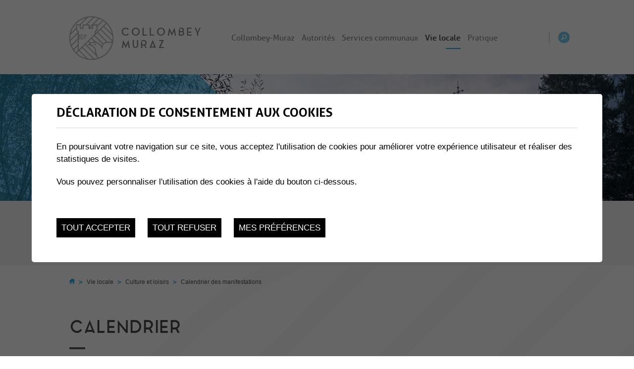

--- FILE ---
content_type: text/html; charset=UTF-8
request_url: https://www.collombey-muraz.ch/commune/calendrier-22/agenda-calendar-01032023/calendrier-calendardatemonth-042023/calendrier-calendardatemonth-042023/calendrier-calendardatemonth-062023.html
body_size: 9982
content:


<!DOCTYPE html>
<html>
	<head>
	   	<title>Calendrier :: Commune de Collombey-Muraz :: Valais :: Suisse</title>
	   	<meta name="description" content="M&eacute;ta description"/>
	   	<meta name="keywords" content="Calendrier M&eacute;ta description"/>
	   	<meta http-equiv="Content-type" content="text/html; charset=utf-8"/>
	   	<meta name="viewport" content="width=device-width, initial-scale=1"/>
	   	
	   	<meta property="og:image" content="https://www.collombey-muraz.ch/template/image/defaultList.jpg"/>
	   	<meta property="og:title" content="Calendrier :: Commune de Collombey-Muraz :: Valais :: Suisse" />
		<meta property="og:description" content="M&eacute;ta description" />
		<meta property="og:url" content="https://www.collombey-muraz.ch/commune/calendrier-22/agenda-calendar-01032023/calendrier-calendardatemonth-042023/calendrier-calendardatemonth-042023/calendrier-calendardatemonth-062023.html" />

		<link rel="canonical" href="https://www.collombey-muraz.ch/commune/calendrier-22/agenda-calendar-01032023/calendrier-calendardatemonth-042023/calendrier-calendardatemonth-042023/calendrier-calendardatemonth-062023.html"/>
		
		<!-- FAVICONS -->
		<link rel="apple-touch-icon" sizes="57x57" href="/favicons/apple-icon-57x57.png">
		<link rel="apple-touch-icon" sizes="60x60" href="/favicons/apple-icon-60x60.png">
		<link rel="apple-touch-icon" sizes="72x72" href="/favicons/apple-icon-72x72.png">
		<link rel="apple-touch-icon" sizes="76x76" href="/favicons/apple-icon-76x76.png">
		<link rel="apple-touch-icon" sizes="114x114" href="/favicons/apple-icon-114x114.png">
		<link rel="apple-touch-icon" sizes="120x120" href="/favicons/apple-icon-120x120.png">
		<link rel="apple-touch-icon" sizes="144x144" href="/favicons/apple-icon-144x144.png">
		<link rel="apple-touch-icon" sizes="152x152" href="/favicons/apple-icon-152x152.png">
		<link rel="apple-touch-icon" sizes="180x180" href="/favicons/apple-icon-180x180.png">
		<link rel="icon" type="image/png" sizes="192x192"  href="/favicons/android-icon-192x192.png">
		<link rel="icon" type="image/png" sizes="32x32" href="/favicons/favicon-32x32.png">
		<link rel="icon" type="image/png" sizes="96x96" href="/favicons/favicon-96x96.png">
		<link rel="shortcut icon" href="/favicon.ico">

		<meta name="msvalidate.01" content="8F9F977B766D77B34385DE142B9CCD01" />
		<meta name="google-site-verification" content="Ljw76b1ESvyONtvpbsCeZL4nWBd-jsQoI9F3ivG9F6Y" />
		<meta name="google-site-verification" content="Ljw76b1ESvyONtvpbsCeZL4nWBd-jsQoI9F3ivG9F6Y" />

<link rel="stylesheet" type="text/css" href="/js/jquery/fancybox/fancybox.css?_v=6"/>
<link rel="stylesheet" type="text/css" href="/js/jscalendar/calendar-win2k-cold-1.css?_v=6"/>
<link rel="stylesheet" type="text/css" href="/style/T1.css?_v=6"/>
<script src="/js/jquery/jquery-1.6.4.min.js?_v=6" type="text/javascript"></script>
<script src="/js/jquery/fancybox/jquery.fancybox-1.3.4.pack.js?_v=6" type="text/javascript"></script>
<script src="/js/jquery/openbox.js?_v=6" type="text/javascript"></script>
<script src="/js/functions.js?_v=6" type="text/javascript"></script>
<script src="/js/mandatory.js?_v=6" type="text/javascript"></script>
<script src="/js/adminzone.js?_v=6" type="text/javascript"></script>
<script src="/plugin/searchapi/js/searchapi.js?_v=6" type="text/javascript"></script>
<script src="/plugin/menu/js/menu.js?_v=6" type="text/javascript"></script>
<script src="/plugin/agenda/js/agenda.js?_v=6" type="text/javascript"></script>
<script src="/js/jscalendar/calendrier.js?_v=6" type="text/javascript"></script>


<script>

</script>



<script>
$(document).ready(function()
{
	//valignAll();  //->A activer si besoin du valign
	openboxInit();
	$('input#searchquery-api').one('click', function(){ this.value=''; });
$('#cse-search-box-api').submit(function(event){ if($('#searchquery-api', this).val().trim()==''){ event.preventDefault();event.stopPropagation(); } });
animeMenu('menuMain','0',2);
animeMenu('menuFondMain','0',1);
zIndexForCalendar=3000;
Calendar.setup({
              							inputField:"searchDateDu", ifFormat:"%d.%m.%Y"});
Calendar.setup({
										inputField:"searchDateAu", ifFormat:"%d.%m.%Y"});
	
	
	//Fonction qui ajoute du JQuery sur les listes
	initList(true);
	
	// Fleche UP
	$('#up').click(function(){
		$("html, body").animate({ scrollTop: 0 }, "slow");
  		return false;
	});
	$(document).scroll(function(){
		if($(document).scrollTop() > 100)
			$('#menuCtn').addClass('small');
		else 
			$('#menuCtn').removeClass('small');
		if($(document).scrollTop() > 400)
			$('#up').addClass('active');
		else 
			$('#up').removeClass('active');
	});
});

//Fonction qui ajoute le code JQUERY sur les listes
function initList(bFirst)
{
	/*if(!bFirst)  //->A activer si besoin du valign
		valignAll($(".listCtn")); */
	
	//Insertion des codes pour les effets sur les listes Ex. over ou ouverture FAQ
	//ATTENTION: pour chaque nouvelle fonction, il faudra penser à mettre une classe "donescroll"
	
}
</script>

</head>
<body class="hasColR T1" >	
	<div id="dhtmltooltip"></div>

	<div id="mainPanel">
		
		<div id="leftPanel">
			<div class="searchHolder"><script>
$(document).ready(function()
{
	$('#searchquery-api').focus(function() {
		$(this).select();
	});
	
	$("#cse-search-box-api").submit(function(evt){
		if($("#searchquery-api").val().toLowerCase() == "chercher")
			evt.preventDefault();
	});
});
</script>
<div id="searchCtnAPI">
	<form id="cse-search-box-api" action="/commune/calendrier-22.html">
		<input type="hidden" name="plug-searchapi-gosearch-go"/>
		<input type="text" id="searchquery-api" name="q" value="chercher" class="inputSearch"/>
		<input type="submit" value="" class="btnSearch"/>
		<div class="divwrapper"></div>
	</form>
	<div class="divwrapper"></div>
</div></div>
			<div class="menuHolder"><div id="menuMain"><ul id="ulmid_menu" class="menu0">
	<li id="mid_16" class="menu0 " >
		
		<a href="#" target="_self" class="menu0 " style="">Collombey-Muraz</a>
		<ul id="ulmid_16" class="menu1">
	<li id="mid_37" class="menu1 divwrapper" >
		
		<a href="/commune/president-27.html" target="_self" class="menu1 " style="">Mot du président</a>
		
		
	</li>
	<li id="mid_38" class="menu1 " >
		
		<a href="/commune/presentation-histoire-28.html" target="_self" class="menu1 " style="">Présentation  et histoire</a>
		<ul id="ulmid_38" class="menu2">
	<li id="mid_40" class="menu2 divwrapper" >
		
		<a href="https://www.collombey-muraz.ch/commune/population-territoire-2612.html" target="_self" class="menu2 " style="">Population et territoire</a>
		
		
	</li>
	<li id="mid_244" class="menu2 " >
		
		<a href="https://www.collombey-muraz.ch/commune/histoire-patrimoine-2611.html" target="_self" class="menu2 " style="">Histoire et patrimoine</a>
		
		
	</li>
	<li id="mid_246" class="menu2 divwrapper" >
		
		<a href="https://www.collombey-muraz.ch/commune/statistique-population-280.html" target="_self" class="menu2 " style="">Statistique de la population</a>
		
		
	</li>
	<li id="mid_243" class="menu2 " >
		
		<a href="https://www.collombey-muraz.ch/commune/presentation-situation-2613.html" target="_self" class="menu2 " style="">Présentation et situation</a>
		
		
	</li>
</ul>
		
	</li>
	<li id="mid_39" class="menu1 divwrapper" >
		
		<a href="/commune/villages-gens-29.html" target="_self" class="menu1 " style="">Des villages et des gens</a>
		<ul id="ulmid_39" class="menu2">
	<li id="mid_252" class="menu2 divwrapper" >
		
		<a href="https://www.collombey-muraz.ch/commune/collombey-le-grand-52.html" target="_self" class="menu2 " style="">Collombey-le-Grand</a>
		
		
	</li>
	<li id="mid_250" class="menu2 " >
		
		<a href="https://www.collombey-muraz.ch/commune/illarsaz-48.html" target="_self" class="menu2 " style="">Illarsaz</a>
		
		
	</li>
	<li id="mid_249" class="menu2 divwrapper" >
		
		<a href="https://www.collombey-muraz.ch/commune/neyres-44.html" target="_self" class="menu2 " style=""> Les Neyres</a>
		
		
	</li>
	<li id="mid_248" class="menu2 " >
		
		<a href="https://www.collombey-muraz.ch/commune/muraz-37.html" target="_self" class="menu2 " style="">Muraz</a>
		
		
	</li>
	<li id="mid_247" class="menu2 divwrapper" >
		
		<a href="https://www.collombey-muraz.ch/commune/collombey-30.html" target="_self" class="menu2 " style="">Collombey</a>
		
		
	</li>
</ul>
		
	</li>
	<li id="mid_41" class="menu1 " >
		
		<a href="/commune/bulletin-information-communal-57.html" target="_self" class="menu1 " style="">Revue Colombes et Muraille</a>
		
		
	</li>
	<li id="mid_42" class="menu1 divwrapper" >
		
		<a href="/commune/images-62.html" target="_self" class="menu1 " style="">En images</a>
		
		
	</li>
</ul>
		
	</li>
	<li id="mid_2" class="menu0 " >
		
		<a href="#" target="_self" class="menu0 " style="">Autorités</a>
		<ul id="ulmid_2" class="menu1">
	<li id="mid_227" class="menu1 divwrapper" >
		
		<a href="/commune/conseil-municipal-2025-2028-1822.html" target="_self" class="menu1 " style="">Conseil municipal</a>
		<ul id="ulmid_227" class="menu2">
	<li id="mid_302" class="menu2 divwrapper" >
		
		<a href="http://programme-cm.ch" target="_blank" class="menu2 " style="">Programme de législature 2025-2028</a>
		
		
	</li>
</ul>
		
	</li>
	<li id="mid_290" class="menu1 " >
		
		<a href="/commune/conseil-general-2634.html" target="_self" class="menu1 " style="">Conseil général</a>
		
		
	</li>
	<li id="mid_289" class="menu1 divwrapper" >
		
		<a href="/commune/conseil-bourgeoisial-2633.html" target="_self" class="menu1 " style="">Conseil bourgeoisial</a>
		
		
	</li>
	<li id="mid_342" class="menu1 " >
		
		<a href="#" target="_self" class="menu1 " style="">Bourgeoisie</a>
		
		
	</li>
	<li id="mid_54" class="menu1 divwrapper" >
		
		<a href="/commune/pouvoir-judiciaire-2663.html" target="_self" class="menu1 " style="">Pouvoir judiciaire</a>
		<ul id="ulmid_54" class="menu2">
	<li id="mid_284" class="menu2 divwrapper" >
		
		<a href="https://www.collombey-muraz.ch/commune/tribunal-police-2664.html" target="_self" class="menu2 " style="">Tribunal de police</a>
		
		
	</li>
	<li id="mid_283" class="menu2 " >
		
		<a href="https://www.collombey-muraz.ch/commune/juge-commune-2665.html" target="_self" class="menu2 " style="">Juge de commune</a>
		
		
	</li>
</ul>
		
	</li>
	<li id="mid_195" class="menu1 " >
		
		<a href="/commune/autorite-protection-enfant-adulte-apea-923.html" target="_self" class="menu1 " style="">APEA du district</a>
		
		
	</li>
	<li id="mid_73" class="menu1 divwrapper" >
		
		<a href="/commune/votations-elections-290.html" target="_self" class="menu1 " style="">Votations et élections</a>
		<ul id="ulmid_73" class="menu2">
	<li id="mid_280" class="menu2 divwrapper" >
		
		<a href="https://www.collombey-muraz.ch/commune/votations-elections-horaires-administration-vote-2014.html" target="_self" class="menu2 " style="">Votations</a>
		
		
	</li>
	<li id="mid_197" class="menu2 " >
		
		<a href="http://www.collombey-muraz.ch/commune/elections-cantonales-2017-2021-927.html" target="_self" class="menu2 " style="">Elections cantonales</a>
		
		
	</li>
	<li id="mid_173" class="menu2 divwrapper" >
		
		<a href="https://www.collombey-muraz.ch/commune/elections-communales-2632.html" target="_self" class="menu2 " style="">Elections communales</a>
		
		
	</li>
</ul>
		
	</li>
</ul>
		
	</li>
	<li id="mid_4" class="menu0 " >
		
		<a href="#" target="_self" class="menu0 " style="">Services communaux</a>
		<ul id="ulmid_4" class="menu1">
	<li id="mid_45" class="menu1 divwrapper" >
		
		<a href="/commune/services-communaux-112.html" target="_self" class="menu1 " style="">Services communaux</a>
		<ul id="ulmid_45" class="menu2">
	<li id="mid_309" class="menu2 divwrapper" >
		
		<a href="https://ecoles.collombey-muraz.ch" target="_blank" class="menu2 " style="">Écoles</a>
		
		
	</li>
	<li id="mid_298" class="menu2 " >
		
		<a href="https://www.collombey-muraz.ch/commune/structure-jeunesse-151.html" target="_self" class="menu2 " style="">Structure jeunesse</a>
		
		
	</li>
	<li id="mid_282" class="menu2 divwrapper" >
		
		<a href="https://www.collombey-muraz.ch/commune/gestion-dechets-1064.html" target="_self" class="menu2 " style="">Gestion des déchets</a>
		
		
	</li>
	<li id="mid_80" class="menu2 " >
		
		<a href="https://www.collombey-muraz.ch/commune/protection-population-2650.html" target="_self" class="menu2 " style="">Protection de la population</a>
		
		
	</li>
	<li id="mid_81" class="menu2 divwrapper" >
		
		<a href="https://www.collombey-muraz.ch/commune/energie-2649.html" target="_self" class="menu2 " style="">Energie</a>
		
		
	</li>
	<li id="mid_47" class="menu2 " >
		
		<a href="https://www.collombey-muraz.ch/commune/administration-113.html" target="_self" class="menu2 " style="">Administration</a>
		
		
	</li>
	<li id="mid_49" class="menu2 divwrapper" >
		
		<a href="/commune/construction-115.html" target="_self" class="menu2 " style="">Services techniques</a>
		
		
	</li>
	<li id="mid_50" class="menu2 " >
		
		<a href="/commune/office-population-116.html" target="_self" class="menu2 " style="">Office de la population</a>
		
		
	</li>
</ul>
		
	</li>
	<li id="mid_338" class="menu1 " >
		
		<a href="/commune/culture-integration-loisirs-3289.html" target="_self" class="menu1 " style="">Culture, Intégration & Loisirs</a>
		<ul id="ulmid_338" class="menu2">
	<li id="mid_295" class="menu2 divwrapper" >
		
		<a href="https://www.collombey-muraz.ch/commune/integration-241.html" target="_self" class="menu2 " style="">Intégration</a>
		
		
	</li>
	<li id="mid_341" class="menu2 " >
		
		<a href="https://www.collombey-muraz.ch/commune/animation-socioculturelle-3307.html" target="_self" class="menu2 " style="">Animation socioculturelle 60+</a>
		
		
	</li>
	<li id="mid_340" class="menu2 divwrapper" >
		
		<a href="https://www.collombey-muraz.ch/commune/animation-socioculturelle-jeunesse-3306.html" target="_self" class="menu2 " style="">Animation socioculturelle Jeunesse </a>
		
		
	</li>
	<li id="mid_296" class="menu2 " >
		
		<a href="https://www.collombey-muraz.ch/commune/aines-2647.html" target="_self" class="menu2 " style="">Aînés</a>
		
		
	</li>
	<li id="mid_310" class="menu2 divwrapper" >
		
		<a href="https://www.collombey-muraz.ch/commune/bibliotheque-2616.html" target="_self" class="menu2 " style="">Bibliothèque</a>
		
		
	</li>
</ul>
		
	</li>
	<li id="mid_75" class="menu1 divwrapper" >
		
		<a href="/commune/reglements-communaux-278.html" target="_self" class="menu1 " style="">Règlements communaux</a>
		<ul id="ulmid_75" class="menu2">
	<li id="mid_288" class="menu2 divwrapper" >
		
		<a href="https://www.collombey-muraz.ch/commune/services-publics-285.html" target="_self" class="menu2 " style="">Services publics</a>
		
		
	</li>
	<li id="mid_287" class="menu2 " >
		
		<a href="https://www.collombey-muraz.ch/commune/constructions-amenagement-territoire-283.html" target="_self" class="menu2 " style="">Constructions et aménagement territoire</a>
		
		
	</li>
	<li id="mid_286" class="menu2 divwrapper" >
		
		<a href="https://www.collombey-muraz.ch/commune/autres-reglements-generaux-286.html" target="_self" class="menu2 " style="">Autres règlements généraux</a>
		
		
	</li>
	<li id="mid_285" class="menu2 " >
		
		<a href="https://www.collombey-muraz.ch/commune/accueil-journee-enfants-284.html" target="_self" class="menu2 " style="">Accueil à la journée des enfants</a>
		
		
	</li>
</ul>
		
	</li>
	<li id="mid_74" class="menu1 " >
		
		<a href="/commune/avis-communaux-2625.html" target="_self" class="menu1 " style="">Avis communaux</a>
		<ul id="ulmid_74" class="menu2">
	<li id="mid_276" class="menu2 divwrapper" >
		
		<a href="https://www.collombey-muraz.ch/commune/convocation-2629.html" target="_self" class="menu2 " style="">Convocation</a>
		
		
	</li>
	<li id="mid_275" class="menu2 " >
		
		<a href="https://www.collombey-muraz.ch/commune/publications-officielles-2628.html" target="_self" class="menu2 " style="">Publications officielles</a>
		
		
	</li>
	<li id="mid_33" class="menu2 divwrapper" >
		
		<a href="/commune/actualite-7.html" target="_self" class="menu2 " style="">Actualités Commune</a>
		
		
	</li>
	<li id="mid_336" class="menu2 " >
		
		<a href="https://www.collombey-muraz.ch/commune/actualites-496.html" target="_blank" class="menu2 " style="">Actualités Ecoles</a>
		
		
	</li>
</ul>
		
	</li>
	<li id="mid_72" class="menu1 divwrapper" >
		
		<a href="/commune/comptes-budgets-287.html" target="_self" class="menu1 " style="">Comptes et budgets</a>
		<ul id="ulmid_72" class="menu2">
	<li id="mid_278" class="menu2 divwrapper" >
		
		<a href="https://www.collombey-muraz.ch/commune/comptes-288.html" target="_self" class="menu2 " style="">Comptes</a>
		
		
	</li>
	<li id="mid_277" class="menu2 " >
		
		<a href="https://www.collombey-muraz.ch/commune/budgets-289.html" target="_self" class="menu2 " style="">Budgets</a>
		
		
	</li>
</ul>
		
	</li>
</ul>
		
	</li>
	<li id="mid_3" class="menu0 " >
		
		<a href="#" target="_self" class="menu0 menuselected parent" style="">Vie locale</a>
		<ul id="ulmid_3" class="menu1">
	<li id="mid_18" class="menu1 divwrapper" >
		
		<a href="/commune/sante-social-240.html" target="_self" class="menu1 " style="">Santé et social</a>
		<ul id="ulmid_18" class="menu2">
	<li id="mid_294" class="menu2 divwrapper" >
		
		<a href="https://www.collombey-muraz.ch/commune/autorite-protection-enfant-adulte-apea-2640.html" target="_self" class="menu2 " style="">APEA</a>
		
		
	</li>
	<li id="mid_293" class="menu2 " >
		
		<a href="https://www.collombey-muraz.ch/commune/bric-seniors-2639.html" target="_self" class="menu2 " style="">BRIC Seniors</a>
		
		
	</li>
	<li id="mid_51" class="menu2 divwrapper" >
		
		<a href="https://www.collombey-muraz.ch/commune/aide-famille-2641.html" target="_self" class="menu2 " style="">Aide à la famille</a>
		
		
	</li>
	<li id="mid_291" class="menu2 " >
		
		<a href="#" target="_self" class="menu2 " style="">CMS - Centre Médico-Social</a>
		
		
	</li>
	<li id="mid_27" class="menu2 divwrapper" >
		
		<a href="http://charmaie.ch/" target="_blank" class="menu2 " style="">Résidence la Charmaie</a>
		
		
	</li>
	<li id="mid_125" class="menu2 " >
		
		<a href="https://www.collombey-muraz.ch/commune/puericulture-2642.html" target="_self" class="menu2 " style="">Puériculture</a>
		
		
	</li>
</ul>
		
	</li>
	<li id="mid_19" class="menu1 " >
		
		<a href="/commune/culture-loisirs-189.html" target="_self" class="menu1 menuselected parent" style="">Culture et loisirs</a>
		<ul id="ulmid_19" class="menu2">
	<li id="mid_292" class="menu2 divwrapper" >
		
		<a href="https://www.collombey-muraz.ch/commune/saison-culturelle-2026-2972.html" target="_self" class="menu2 " style="">Saison culturelle 2026</a>
		
		
	</li>
	<li id="mid_262" class="menu2 " >
		
		<a href="https://www.collombey-muraz.ch/commune/nature-2615.html" target="_self" class="menu2 " style="">Nature</a>
		
		
	</li>
	<li id="mid_36" class="menu2 divwrapper" >
		
		<a href="/commune/calendrier-22.html" target="_self" class="menu2 menuselected" style="">Calendrier des manifestations</a>
		
		
	</li>
</ul>
		
	</li>
	<li id="mid_17" class="menu1 divwrapper" >
		
		<a href="/commune/enfance-jeunesse-144.html" target="_self" class="menu1 " style="">Enfance et jeunesse</a>
		<ul id="ulmid_17" class="menu2">
	<li id="mid_23" class="menu2 divwrapper" >
		
		<a href="https://www.collombey-muraz.ch/commune/structures-jeunesse-plavaux-151.html" target="_self" class="menu2 " style="">Structure Jeunesse</a>
		
		
	</li>
	<li id="mid_234" class="menu2 " >
		
		<a href="https://www.collombey-muraz.ch/commune/arpaj-chablais-154.html" target="_blank" class="menu2 " style="">ARPAJ</a>
		
		
	</li>
	<li id="mid_26" class="menu2 divwrapper" >
		
		<a href="/commune/formation-professionnelle-146.html" target="_self" class="menu2 " style="">Formation professionnelle</a>
		
		
	</li>
</ul>
		
	</li>
	<li id="mid_21" class="menu1 " >
		
		<a href="/commune/societes-locales-157.html" target="_self" class="menu1 " style="">Sociétés locales</a>
		<ul id="ulmid_21" class="menu2">
	<li id="mid_194" class="menu2 divwrapper" >
		
		<a href="https://www.collombey-muraz.ch/commune/panneaux-information-2614.html" target="_self" class="menu2 " style="">Panneaux d'information LED</a>
		
		
	</li>
	<li id="mid_261" class="menu2 " >
		
		<a href="https://www.collombey-muraz.ch/commune/demande-subventions-pour-societes-locales-1733.html" target="_self" class="menu2 " style="">Demande de subventions pour sociétés locales</a>
		
		
	</li>
	<li id="mid_30" class="menu2 divwrapper" >
		
		<a href="/commune/associations-societes-158.html" target="_self" class="menu2 " style="">Associations et sociétés</a>
		
		
	</li>
	<li id="mid_31" class="menu2 " >
		
		<a href="/commune/clubs-sportifs-166.html" target="_self" class="menu2 " style="">Clubs sportifs</a>
		
		
	</li>
	<li id="mid_101" class="menu2 divwrapper" >
		
		<a href="http://www.collombey-muraz.ch/commune/chant2-478.html" target="_self" class="menu2 " style="">Musique et chant</a>
		
		
	</li>
</ul>
		
	</li>
	<li id="mid_22" class="menu1 divwrapper" >
		
		<a href="/commune/paroisses-219.html" target="_self" class="menu1 " style="">Paroisses</a>
		<ul id="ulmid_22" class="menu2">
	<li id="mid_257" class="menu2 divwrapper" >
		
		<a href="https://www.collombey-muraz.ch/commune/paroisse-saint-didier-catholique-224.html" target="_self" class="menu2 " style="">Paroisse Saint-Didier</a>
		
		
	</li>
	<li id="mid_256" class="menu2 " >
		
		<a href="https://www.collombey-muraz.ch/commune/paroisse-saint-andre-catholique-220.html" target="_self" class="menu2 " style="">Paroisse Saint-Andre</a>
		
		
	</li>
	<li id="mid_255" class="menu2 divwrapper" >
		
		<a href="https://www.collombey-muraz.ch/commune/paroisse-protestante-227.html" target="_self" class="menu2 " style="">Paroisse protestante</a>
		
		
	</li>
	<li id="mid_254" class="menu2 " >
		
		<a href="https://www.collombey-muraz.ch/commune/centre-missionnaire-228.html" target="_self" class="menu2 " style="">Centre missionnaire</a>
		
		
	</li>
</ul>
		
	</li>
	<li id="mid_83" class="menu1 " >
		
		<a href="/commune/mobilite-315.html" target="_self" class="menu1 " style="">Mobilité</a>
		<ul id="ulmid_83" class="menu2">
	<li id="mid_260" class="menu2 divwrapper" >
		
		<a href="https://www.collombey-muraz.ch/commune/mobilite-responsable-1274.html" target="_self" class="menu2 " style="">Mobilite responsable</a>
		
		
	</li>
	<li id="mid_259" class="menu2 " >
		
		<a href="https://www.collombey-muraz.ch/commune/mobilite-douce-1265.html" target="_self" class="menu2 " style="">Mobilité douce</a>
		
		
	</li>
	<li id="mid_258" class="menu2 divwrapper" >
		
		<a href="https://www.collombey-muraz.ch/commune/transports-publics-1294.html" target="_self" class="menu2 " style="">Transports publics</a>
		
		
	</li>
</ul>
		
	</li>
</ul>
		
	</li>
	<li id="mid_5" class="menu0 " >
		
		<a href="#" target="_self" class="menu0 " style="">Pratique</a>
		<ul id="ulmid_5" class="menu1">
	<li id="mid_76" class="menu1 divwrapper" >
		
		<a href="/commune/guichet-virtuel-236.html" target="_self" class="menu1 " style="">Guichet virtuel</a>
		<ul id="ulmid_76" class="menu2">
	<li id="mid_267" class="menu2 divwrapper" >
		
		<a href="https://www.collombey-muraz.ch/commune/gestion-dechets-2619.html" target="_self" class="menu2 " style="">Gestion des déchets</a>
		
		
	</li>
	<li id="mid_266" class="menu2 " >
		
		<a href="https://www.collombey-muraz.ch/commune/finances-impot-2618.html" target="_self" class="menu2 " style="">Finances et impôt</a>
		
		
	</li>
	<li id="mid_265" class="menu2 divwrapper" >
		
		<a href="https://www.collombey-muraz.ch/commune/demarches-administratives-2617.html" target="_self" class="menu2 " style="">Démarches administratives</a>
		
		
	</li>
	<li id="mid_117" class="menu2 " >
		
		<a href="http://www.collombey-muraz.ch/commune/potable-305.html" target="_self" class="menu2 " style="">Eau potable</a>
		
		
	</li>
</ul>
		
	</li>
	<li id="mid_77" class="menu1 " >
		
		<a href="/commune/infrastructures-2621.html" target="_self" class="menu1 " style="">Infrastructures</a>
		<ul id="ulmid_77" class="menu2">
	<li id="mid_300" class="menu2 divwrapper" >
		
		<a href="https://www.collombey-muraz.ch/commune/panneaux-information-2614.html" target="_self" class="menu2 " style="">Panneaux d'information LED</a>
		
		
	</li>
	<li id="mid_270" class="menu2 " >
		
		<a href="https://www.collombey-muraz.ch/commune/salles-publiques-2624.html" target="_self" class="menu2 " style="">Salles publiques</a>
		
		
	</li>
	<li id="mid_269" class="menu2 divwrapper" >
		
		<a href="https://www.collombey-muraz.ch/commune/equipements-sportifs-2623.html" target="_self" class="menu2 " style="">Equipements sportifs</a>
		
		
	</li>
	<li id="mid_268" class="menu2 " >
		
		<a href="https://www.collombey-muraz.ch/commune/defibrillateur-2622.html" target="_self" class="menu2 " style="">Défibrillateur</a>
		
		
	</li>
</ul>
		
	</li>
	<li id="mid_218" class="menu1 divwrapper" >
		
		<a href="/commune/informations-1589.html" target="_self" class="menu1 " style="">EasyGov.swiss</a>
		
		
	</li>
	<li id="mid_20" class="menu1 " >
		
		<a href="/commune/commerces-entreprises-419.html" target="_self" class="menu1 " style="">Commerces et entreprises</a>
		<ul id="ulmid_20" class="menu2">
	<li id="mid_273" class="menu2 divwrapper" >
		
		<a href="https://www.collombey-muraz.ch/commune/questionnaire-dechets-entreprise-2262.html" target="_self" class="menu2 " style="">Questionnaire déchets entreprise</a>
		
		
	</li>
	<li id="mid_274" class="menu2 " >
		
		<a href="https://www.collombey-muraz.ch/commune/avis-changement-locataire-987.html" target="_self" class="menu2 " style="">Avis de changement de locataire</a>
		
		
	</li>
	<li id="mid_272" class="menu2 divwrapper" >
		
		<a href="https://www.collombey-muraz.ch/commune/recensement-entreprises-420.html" target="_self" class="menu2 " style="">Recensement des entreprises</a>
		
		
	</li>
	<li id="mid_271" class="menu2 " >
		
		<a href="https://www.kmu.admin.ch/kmu/fr/home.html" target="_self" class="menu2 " style="">Portail PME</a>
		
		
	</li>
</ul>
		
	</li>
	<li id="mid_304" class="menu1 divwrapper" >
		
		<a href="/commune/suis-2657.html" target="_self" class="menu1 " style="">Je suis</a>
		<ul id="ulmid_304" class="menu2">
	<li id="mid_308" class="menu2 divwrapper" >
		
		<a href="https://www.collombey-muraz.ch/commune/suis-senior-2658.html" target="_self" class="menu2 " style="">Je suis un senior</a>
		
		
	</li>
	<li id="mid_305" class="menu2 " >
		
		<a href="https://www.collombey-muraz.ch/commune/suis-nouvel-habitant-2660.html" target="_self" class="menu2 " style="">Je suis un nouvel habitant</a>
		
		
	</li>
	<li id="mid_306" class="menu2 divwrapper" >
		
		<a href="https://www.collombey-muraz.ch/commune/suis-jeune-2659.html" target="_self" class="menu2 " style="">Je suis un jeune</a>
		
		
	</li>
	<li id="mid_307" class="menu2 " >
		
		<a href="https://www.collombey-muraz.ch/commune/suis-famille-2661.html" target="_self" class="menu2 " style="">Je suis une famille</a>
		
		
	</li>
</ul>
		
	</li>
</ul>
		
	</li>
</ul></div></div>
		</div>
		
		<div class="mainHolder">
			
			<!-- Header -->
			<div id="headerContainer">
				<div id="menuCtn">
					<div class="mainContainer">
						<a id="menuIcone">
							<div class="stripe"></div>
							<div class="stripe"></div>
							<div class="stripe"></div>
						</a>
						<div id="logo"><a href="/"></a></div>
						<div class="menuHolder"><!-- placeholder for menu --></div>
						<div class="searchHolder"></div>
					</div>
				</div>
				<div id="sliderCtn">
	<div class="sliderElementCtn">
		<a href="#" target="_self" class="sliderElement current" rel="1" data-img="/data/images/slider/Collombey-Muraz/Interieur/Interieure_decembre_2019/DSC03100_1920x384.jpg" style='background-image:url(/data/images/slider/Collombey-Muraz/Interieur/Interieure_decembre_2019/DSC03100_1920x384.jpg)'>
			<div class="slogan empty"><span></span></div>
		</a>
		<a href="#" target="_self" class="sliderElement " rel="2" data-img="/data/images/slider/Collombey-Muraz/Interieur/Interieure_decembre_2019/B62Q4758_1920x384.jpg" >
			<div class="slogan empty"><span></span></div>
		</a>
		<a href="#" target="_self" class="sliderElement " rel="3" data-img="/data/images/slider/Collombey-Muraz/Interieur/Interieure_decembre_2019/DSC03212_1920x384.jpg" >
			<div class="slogan empty"><span></span></div>
		</a>
		<a href="#" target="_self" class="sliderElement " rel="4" data-img="/data/images/slider/Collombey-Muraz/Interieur/Interieure_decembre_2019/DSC02960_1920x384.jpg" >
			<div class="slogan empty"><span></span></div>
		</a>
		<a href="#" target="_self" class="sliderElement " rel="5" data-img="/data/images/slider/Collombey-Muraz/Interieur/Interieure_decembre_2019/B62Q4710_1920x384.jpg" >
			<div class="slogan empty"><span></span></div>
		</a>
		<a href="#" target="_self" class="sliderElement " rel="6" data-img="/data/images/slider/Collombey-Muraz/Interieur/Interieure_decembre_2019/DJI_0112_1920x384.jpg" >
			<div class="slogan empty"><span></span></div>
		</a>
		<a href="#" target="_self" class="sliderElement " rel="7" data-img="/data/images/slider/Collombey-Muraz/Interieur/Interieure_decembre_2019/B62Q5046_1920x384.jpg" >
			<div class="slogan empty"><span></span></div>
		</a>
		<a href="#" target="_self" class="sliderElement " rel="8" data-img="/data/images/slider/Collombey-Muraz/Interieur/Interieure_decembre_2019/DSC02806_1920x384.jpg" >
			<div class="slogan empty"><span></span></div>
		</a>
		<a href="#" target="_self" class="sliderElement " rel="9" data-img="/data/images/slider/Collombey-Muraz/Interieur/Interieure_decembre_2019/DSC03092_1920x384.jpg" >
			<div class="slogan empty"><span></span></div>
		</a>
		<a href="#" target="_self" class="sliderElement " rel="10" data-img="/data/images/slider/Collombey-Muraz/Interieur/Interieure_decembre_2019/B62Q5030_1920x384.jpg" >
			<div class="slogan empty"><span></span></div>
		</a>
		<a href="#" target="_self" class="sliderElement " rel="11" data-img="/data/images/slider/Collombey-Muraz/Interieur/Interieure_decembre_2019/B62Q4956_1920x384.jpg" >
			<div class="slogan empty"><span></span></div>
		</a>
		<a href="#" target="_self" class="sliderElement " rel="12" data-img="/data/images/slider/Collombey-Muraz/Interieur/Interieure_decembre_2019/B62Q4639_1920x384.jpg" >
			<div class="slogan empty"><span></span></div>
		</a>
		<a href="#" target="_self" class="sliderElement " rel="13" data-img="/data/images/slider/Collombey-Muraz/Interieur/Interieure_decembre_2019/DSC02850_1920x384.jpg" >
			<div class="slogan empty"><span></span></div>
		</a>
	</div>
	<a href="#" class="arrow sliderNext cms_icons-chevron_1"></a>
	<a href="#" class="arrow sliderPrev cms_icons-chevron_1"></a>
	<div id="bullets"></div>
</div>	

<script>
(function(){ 
	
	var ctn = "#sliderCtn";
	var configSlide = "opacity";
	var configBullet = true;
	var configArrow = false;
	
	//Config css for animation. Use !important on .sliderElement.current to avoid transition of current element (exemple with opacity)
	var configCurrent =  { "top":"0%", "left":"0%",    "opacity":1, "z-index":1, "display":"block" }; //keep left and right in % to avoid error between pixel and percent (safari)
	var configPrevious = { "top":"0%", "left":"-100%", "opacity":1, "z-index":2, "display":"block" };
	var configNext =     { "top":"0%", "left":"100%",  "opacity":1, "z-index":2, "display":"block" };
	
	if(configSlide == "opacity")
	{
		configPrevious = { "top":"0%", "left":"0%", "opacity":0, "z-index":2, "display":"block" };
		configNext =     { "top":"0%", "left":"0%", "opacity":0, "z-index":2, "display":"block" };
	}
	
	var animTime = 1000;
	
	var $elCtn = $(ctn + " .sliderElementCtn");
	var iCptElement = $(".sliderElement",$elCtn).length;
	
	var $current = $(".current",$elCtn);
	var iCurrent = parseInt($current.attr("rel"));
	var inprogress = false;
	
	var doSlide = function(pIdx, pCurrentGoTo, pAppearingStartTo){
		if(inprogress) return;
		inprogress = true;
		
		if(pIdx>iCptElement)
			pIdx = 1;
		else if(pIdx<1)
			pIdx = iCptElement;
		
		//Activation de la bullet
		$("#bullets a").removeClass("active");
		$("#bullet"+pIdx).addClass("active");
		
		var $appearing = $(" .sliderElement[rel="+ pIdx + "]",$elCtn);
		var $img = $("<img />").load(function(){
			$appearing.css("background-image", "url(" + $(this).attr("src") + ")");
			$current.animate( pCurrentGoTo , animTime, function(){ $(this).removeClass("current").removeAttr("style"); });
			$appearing.css(pAppearingStartTo).animate(configCurrent, animTime, function(){ $current = $(this); $current.addClass("current"); iCurrent = pIdx; inprogress=false; });
		}).attr("src", $appearing.attr("data-img"));
	};
	
	//Enlève le clic sur les href à # et donc pas de lien à suivre
	$(ctn + " a.sliderElement[href=#]").addClass("cursor").click(function(evt){ evt.preventDefault(); });
	
	//On bloc les effets si il n'y qu'un seul élément
	if(iCptElement<=1)
	{
		//On enlève les bullets et les flèches
		$('#bullets').css('display','none');
		$(ctn +' .arrow').css('display','none');
	}
	else
	{
		//Création des bullets de navigation
		if(configBullet)
		{
			for(var i=1 ; i <= iCptElement; i++)
			{
				var isActive = (i==1)?"active":"";
				$("<a href='#' class='"+isActive+"' id='bullet"+ i +"'></a>").click(function(ev){ ev.preventDefault(); if($(this).hasClass("active")) return; var index = parseInt($(this).attr("id").replace("bullet","")); execute(function(){ doSlide(index, configPrevious, configNext); }); }).appendTo("#bullets");
			}
			
			$("#bullets").css("margin-top", (-1)*$("#bullets").height()/2);
		}
	}
	
	//Gestion des flèches
	if(configArrow)
	{
		$(ctn + " a.sliderNext").click(function(evt){ evt.preventDefault();  execute(function(){ doSlide((iCurrent+1), configPrevious, configNext); }); });
		$(ctn + " a.sliderPrev").click(function(evt){ evt.preventDefault(); execute(function(){ doSlide((iCurrent-1), configNext, configPrevious); }); });
	}
	else
		$(ctn +' .arrow').css('display','none');


	
	//Execute la fonction de callback et stop et restart interval si il y en a un car en mobile on pas pas de hover qui stop l'interval
	var execute = function(pCallback){
		var isinterval = (interval!=null); 
		if(isinterval) 
			sliderInterval();
		
		pCallback();
		
		if(isinterval) 
			sliderInterval();
	};
	
	//Ajout du défilement automatique: sliderInterval() start or stop interval depend if an interval is running
	var interval = null;
	var sliderInterval = function(){
		if(interval)
		{
			clearInterval(interval);
			interval = null;
		}
		else
			interval = setInterval(function(){ doSlide((iCurrent+1), configPrevious, configNext); } , 6000);
	}
	
	if(iCptElement>1)
		{
			//Ajout du swipe
			swipe(ctn, function(){ execute(function(){ doSlide((iCurrent+1), configPrevious, configNext); }); }, function(){ execute(function(){ doSlide((iCurrent-1), configNext, configPrevious); }); });
		
			sliderInterval();
			
			//Effet pour couper le défilement au survol
			$(ctn).hover(function(){ sliderInterval(); }, function(){ sliderInterval(); });
		}
	
	
})();
</script>
			</div>
			<div id="blocAlertes"></div>
			<!-- Acces direct -->
<div id="directAccessContainer">
	<div class="mainContainer">
		<a href="/commune/suis-nouvel-habitant-2660.html" class="link"><span>Je suis un nouvel habitant</span></a>
		<a href="/commune/suis-jeune-2659.html" class="link"><span>Je suis un jeune</span></a>
		<a href="/commune/suis-famille-2661.html" class="link"><span>Je suis une famille</span></a>
		<a href="/commune/suis-senior-2658.html" class="link"><span>Je suis un senior</span></a>
	</div>
</div>
		
			<!-- Contenu -->
			<div id="contentContainer">
			
				<div class="mainContainer">
					<div id="content">
						<div id="youarehereCtn"><span class="header"><a href="/"></a></span><span class="separator"> > </span>Vie locale<span class="separator"> > </span><a href="/commune/culture-loisirs-189.html">Culture et loisirs</a><span class="separator"> > </span><a href="/commune/calendrier-22.html">Calendrier des manifestations</a></div>
						<div lang="Entête de la page" id="page">
	<div id="pageContextMenu" class="zoneMenu"></div>
	<div id="pageHeadCtn" class="headCtn">
		<h1>Calendrier</h1>
		<div class="resume"></div>
		<div class="img" style="display:none;"></div>	
	</div>
	
</div>
						
<form method="POST" action="/commune/calendrier-22/agenda-search-1-idparent-.html">
	<div id="divSearchAgenda">
		<div id="searchCategorie"><div id="categorie"><select class="cbxSearch" id="cbxcategorie" name="aAgendaSearch[categorie]" onchange="cbxDisplay('categorie');"><option value="">Catégorie</option><OPTION value="6">Congrès/Cours</OPTION><OPTION value="10">Divers</OPTION><OPTION value="8">Excursions</OPTION><OPTION value="1">Rencontres / Animations</OPTION><OPTION value="3">Sport</OPTION></select></div></div>
		<div id="searchKeywords"><div id="keywords"><input type="text" name="aAgendaSearch[keywords]" placeholder="Mots clés" value="" class="txtSearch"/></div></div>
		<div id="searchFrom"><div id="keywords"><input type="text" id="searchDateDu" name="aAgendaSearch[datedu]" value="23.01.2026" class="txtSearch"/></div></div>
		<div class="sep">-</div>
		<div id="searchTo"><div id="keywords"><input type="text" id="searchDateAu" name="aAgendaSearch[dateau]" value="23.02.2026" class="txtSearch"/></div></div>
		<div id="divBtnSubmitSearch"><input type="submit" value="chercher" name="plug-agenda-searchresults-1-idparent-" class="btnSubmitSearch"></div>
		<div class="diwvrapper"></div>
	</div>
</form>


<div id="nbrResults">1 résultat</div>
<div lang="Gestion de listes d'événements" id="agendaList">
	<div id="agendaListContextMenu" class="zoneMenu"></div>
	<div></div>
	<div id="agendaListCtn" class="listCtn">
		<a class="listElement" href="/commune/comm-histoire-2464.html" target="_self" style="text-decoration:none;">
		  	<div class="date">
	  			<div class="jusquauListe" style="display:none">jusqu'au</div>
				<div class="jourListe">1</div>
				<div class="moisListe">Mar.</div>
			</div>
			<div class="description">
		    	<div class="titleListe">Comm'une histoire</div>
		    	<span class="LieuListeAgenda">Devant le bâtiment communal</span><span class="dateListeAgenda">Mercredi 1 Mars 2023, 19h</span>
			</div>
	  	</a>
  	</div>
  	<div style='padding-left:13px;'></div>
	<div><center></center></div>
  	<div></div>
  	<div class="divwrapper"></div>
  	
</div>
						
						
						
						
						
						
						<!-- ECRAN POUR ADMIN -->
						
						
						
						
						

						<div id="homeCircles">
							<div class="circle"></div>
							<div class="circle"></div>
							<div class="circle"></div>
						</div>
					</div>
					<div id="cartouches">
						
						
						
						
						<div id="calendriers">
	<div class="fondCalendrier" >		<div style="float:Left;padding-left:17px;" class="calendar_title_left_arrow"><a href="/commune/calendrier-22/agenda-calendar-01032023/calendrier-calendardatemonth-042023/calendrier-calendardatemonth-042023/calendrier-calendardatemonth-062023/calendrier-calendardatemonth-052023.html" class="calendar_title_left_arrow_clickable"><img src="/plugin/calendrier/template/image/flecheGauche.png" border=0></a></div>		<div style="float:Left;" class="calendar_title_month"><a href="/commune/calendrier-22/agenda-calendar-062023.html" class="calendar_title_month_clickable">Juin 2023</a></div>		<div style="float:right;padding-right:17px;" class="calendar_title_right_arrow"><a href="/commune/calendrier-22/agenda-calendar-01032023/calendrier-calendardatemonth-042023/calendrier-calendardatemonth-042023/calendrier-calendardatemonth-062023/calendrier-calendardatemonth-072023.html" class="calendar_title_right_arrow_clickable"><img src="/plugin/calendrier/template/image/flecheDroite.png" border=0></a></div> 	<div class="divwrapper"></div><table class="calendar_main" cellspacing=0 cellpadding=0>	<tr class="calendar_title">	</tr>	<tr>		<td colspan="3" valign="top">			<table class="calendar_table">				<tr>					<th>Lu</th>					<th>Ma</th>					<th>Me</th>					<th>Je</th>					<th>Ve</th>					<th>Sa</th>					<th>Di</th>				</tr>				<tr><td class="calendar_other_month"><span>29</span></td><td class="calendar_other_month"><span>30</span></td><td class="calendar_other_month"><span>31</span></td><td class="calendar_day"><span>01</span></td><td class="calendar_day"><span>02</span></td><td class="calendar_day"><span>03</span></td><td class="calendar_day"><span>04</span></td>				</tr>				<tr><td class="calendar_day"><span>05</span></td><td class="calendar_day"><span>06</span></td><td class="calendar_day"><span>07</span></td><td class="calendar_day"><span>08</span></td><td class="calendar_day"><span>09</span></td><td class="calendar_day"><span>10</span></td><td class="calendar_day"><span>11</span></td>				</tr>				<tr><td class="calendar_day"><span>12</span></td><td class="calendar_day"><span>13</span></td><td class="calendar_day"><span>14</span></td><td class="calendar_day"><span>15</span></td><td class="calendar_day"><span>16</span></td><td class="calendar_day"><span>17</span></td><td class="calendar_day"><span>18</span></td>				</tr>				<tr><td class="calendar_day"><span>19</span></td><td class="calendar_day"><span>20</span></td><td class="calendar_day"><span>21</span></td><td class="calendar_day"><span>22</span></td><td class="calendar_day"><span>23</span></td><td class="calendar_day"><span>24</span></td><td class="calendar_day"><span>25</span></td>				</tr>				<tr><td class="calendar_day"><span>26</span></td><td class="calendar_day"><span>27</span></td><td class="calendar_day"><span>28</span></td><td class="calendar_day"><span>29</span></td><td class="calendar_day"><span>30</span></td><td class="calendar_other_month"><span>01</span></td><td class="calendar_other_month"><span>02</span></td>				</tr>			</table>		</td></tr></table></div>
	<div class="fondCalendrier6Lignes" >		<div style="float:Left;padding-left:17px;" class="calendar_title_left_arrow"><a href="/commune/calendrier-22/agenda-calendar-01032023/calendrier-calendardatemonth-042023/calendrier-calendardatemonth-042023/calendrier-calendardatemonth-062023/calendrier-calendardatemonth-062023.html" class="calendar_title_left_arrow_clickable"><img src="/plugin/calendrier/template/image/flecheGauche.png" border=0></a></div>		<div style="float:Left;" class="calendar_title_month"><a href="/commune/calendrier-22/agenda-calendar-072023.html" class="calendar_title_month_clickable">Juillet 2023</a></div>		<div style="float:right;padding-right:17px;" class="calendar_title_right_arrow"><a href="/commune/calendrier-22/agenda-calendar-01032023/calendrier-calendardatemonth-042023/calendrier-calendardatemonth-042023/calendrier-calendardatemonth-062023/calendrier-calendardatemonth-082023.html" class="calendar_title_right_arrow_clickable"><img src="/plugin/calendrier/template/image/flecheDroite.png" border=0></a></div> 	<div class="divwrapper"></div><table class="calendar_main" cellspacing=0 cellpadding=0>	<tr class="calendar_title">	</tr>	<tr>		<td colspan="3" valign="top">			<table class="calendar_table">				<tr>					<th>Lu</th>					<th>Ma</th>					<th>Me</th>					<th>Je</th>					<th>Ve</th>					<th>Sa</th>					<th>Di</th>				</tr>				<tr><td class="calendar_other_month"><span>26</span></td><td class="calendar_other_month"><span>27</span></td><td class="calendar_other_month"><span>28</span></td><td class="calendar_other_month"><span>29</span></td><td class="calendar_other_month"><span>30</span></td><td class="calendar_day"><span>01</span></td><td class="calendar_day"><span>02</span></td>				</tr>				<tr><td class="calendar_day"><span>03</span></td><td class="calendar_day"><span>04</span></td><td class="calendar_day"><span>05</span></td><td class="calendar_day"><span>06</span></td><td class="calendar_day"><span>07</span></td><td class="calendar_day"><span>08</span></td><td class="calendar_day"><span>09</span></td>				</tr>				<tr><td class="calendar_day"><span>10</span></td><td class="calendar_day"><span>11</span></td><td class="calendar_day"><span>12</span></td><td class="calendar_day"><span>13</span></td><td class="calendar_day"><span>14</span></td><td class="calendar_day"><span>15</span></td><td class="calendar_day"><span>16</span></td>				</tr>				<tr><td class="calendar_day"><span>17</span></td><td class="calendar_day"><span>18</span></td><td class="calendar_day"><span>19</span></td><td class="calendar_day"><span>20</span></td><td class="calendar_day"><span>21</span></td><td class="calendar_day"><span>22</span></td><td class="calendar_day"><span>23</span></td>				</tr>				<tr><td class="calendar_day"><span>24</span></td><td class="calendar_day"><span>25</span></td><td class="calendar_day"><span>26</span></td><td class="calendar_day"><span>27</span></td><td class="calendar_day"><span>28</span></td><td class="calendar_day"><span>29</span></td><td class="calendar_day"><span>30</span></td>				</tr>				<tr><td class="calendar_day"><span>31</span></td><td class="calendar_other_month"><span>01</span></td><td class="calendar_other_month"><span>02</span></td><td class="calendar_other_month"><span>03</span></td><td class="calendar_other_month"><span>04</span></td><td class="calendar_other_month"><span>05</span></td><td class="calendar_other_month"><span>06</span></td>				</tr>			</table>		</td></tr></table></div>
</div>
					</div>
					<div id="printsend">
	<a class="print" href="javascript:var win=window.open('/noindex/commune/calendrier-22.html?media=print&plugin=agenda-calendar-01032023%2Fcalendrier-calendardatemonth-042023%2Fcalendrier-calendardatemonth-042023%2Fcalendrier-calendardatemonth-062023%2Fprintsend-print-1','print', 'width=500, height=500,scrollbars=1, resizable=1');"><img src="/template/image/vide.gif" /></a>
	<!-- a class="pdf" href="/noindex/commune/calendrier-22.html?media=print&plugin=agenda-calendar-01032023%2Fcalendrier-calendardatemonth-042023%2Fcalendrier-calendardatemonth-042023%2Fcalendrier-calendardatemonth-062023%2Fprintsend-pdf-1"><img src="/template/image/vide.gif" /></a>
	<a class="send" href="/noindex/commune/calendrier-22/agenda-calendar-01032023/calendrier-calendardatemonth-042023/calendrier-calendardatemonth-042023/calendrier-calendardatemonth-062023/ajaxmanager-plug-printsend-fct-sendAFriendView-returnformat-html.html" target="openbox" onclick="void('openbox.ajax')"><img src="/template/image/vide.gif" /></a>
	<a class="facebook addthis_button_facebook" title="FACEBOOK"><img src="/template/image/vide.gif" /><span class="icon"></span></a>
	<a class="twitter addthis_button_twitter" title="twitter"><img src="/template/image/vide.gif" /><span class="icon"></span></a -->
</div>
				</div>
			</div>
			
			<div id="menuFondMain"><ul id="ulmid_menuFond" class="menu0">
	<li id="mid_93" class="menu0 " >
		
		<a href="/commune/emploi-245.html" target="_self" class="menu0 " style="">Emploi</a>
		
		
	</li>
	<li id="mid_10" class="menu0 " >
		
		<a href="/commune/contact-234.html" target="_self" class="menu0 " style="">Contact</a>
		
		
	</li>
	<li id="mid_91" class="menu0 " >
		
		<a href="/login.php" target="_self" class="menu0 " style="">Extranet</a>
		
		
	</li>
	<li id="mid_216" class="menu0 " >
		
		<a href="/commune/homepage/mentionslegales-view-1.html" target="_self" class="menu0 " style="">Mentions légales</a>
		
		
	</li>
	<li id="mid_217" class="menu0 " >
		
		<a href="/commune/homepage/sitemap-view-1.html" target="_self" class="menu0 " style="">Plan du site</a>
		
		
	</li>
</ul></div>
			
			<!-- Footer -->
			<div id="footerContainer">
				<div class="mainContainer">
					<div class="adresse">
	<h5>Administration communale<br />
de collombey-muraz</h5>
	<p>Rue des Dents-du-Midi 44 <br />
Case postale 246<br />
1868 Collombey<br />
<span class="tel"></span>+41 24 473 61 61<br />
<span class="fax"></span>+41 24 473 61 69<br />
<span class="email"></span><span id="buildM_6972ac7c1c4c6"><script>buildMail("buildM_6972ac7c1c4c6", "commune", "collombey-muraz.ch","", "" , "");</script></span></p>

	<a href="https://twitter.com/Collombey_Muraz" class="twitter" target="_blank"></a>
	<a href="https://www.instagram.com/collombey_muraz/" class="instagram" target="_blank"></a>
</div>
<div class="horaire">
	<h5>HORAIRE D’OUVERTURE DES SERVICES COMMUNAUX</h5>
	<span class="label">Lundi</span><span class="heures">8h30 - 11h30 / 14h00 - 18h30</span><br/>
	<span class="label">Mardi / Jeudi / Vendredi</span><span class="heures">8h30 - 11h30 / sur rdv</span><br/>
	<span class="label">Mercredi</span><span class="heures">8h30 - 11h30 / 14h00 - 17h00</span>
	<span class="small">En dehors de ces horaires, nous vous recevons volontiers sur rendez-vous. Ces derniers se prennent 24h à l’avance.</span>
	<span class="label">Veille de fête</span><span class="heures">Fermeture 1 heure plus tôt!</span>
	<h6 class="first">Office de la population</h6>
	<p><span class="email"></span><span id='mailcth'><script>buildMail('mailcth','cth','collombey-muraz.ch');</script></span></p>
		<h6>Service des contributions</h6>
	<p><span class="email"></span><span id="mailContributions"><script>buildMail('mailContributions','contributions','collombey-muraz.ch');</script></span></p>
		<h6>Service technique</h6>
	<p><span class="email"></span><span id="mailST"><script>buildMail('mailST','service.technique','collombey-muraz.ch');</script></span></p>
</div>
<div class="powered">
	<h5>Contacts</h5>
	<p><span class="label">Police municipale de Monthey</span>
	<span class="tel"></span>+41 24 475 75 75</p>
	<p><span class="label">Directions des écoles</span>
	<span class="tel"></span>+41 24 473 61 80</p>
	<p><span class="label">Structure jeunesse</span>
	<span class="tel"></span>+41 24 471 91 31</p>
	<p><span class="label">Service officiel des curatelles</span>
	<span class="tel"></span>+41 24 473 61 77</p>
	<p><span class="label">Service social</span>
	<span class="tel"></span>+41 24 486 21 21</p>
	<br>
	<a href="https://www.boomerang.ch" target="_blank" class="boomerang"></a>
</div>
<!-- <span class="email"></span> -->
					<div class="divwrapper"></div>
				</div>
			</div>
			
			<div id="up"></div>
		</div>
		
	</div>
	
	<div id="disclaimerCtn">
	<div class="disclaimer">
		<h2>Déclaration de consentement aux cookies</h2>
		<div class="txt"><p>En poursuivant votre navigation sur ce site, vous acceptez l'utilisation de cookies pour améliorer votre expérience utilisateur et réaliser des statistiques de visites.</p>
			                                <p>Vous pouvez personnaliser l'utilisation des cookies à l'aide du bouton ci-dessous.</p></div>
		<a class="close ok" href="#">Tout accepter</a>
		<a class="close ko" href="#">Tout refuser</a>
		<a class="close" href="/commune/homepage/protectiondonnees-view-1.html">Mes préférences</a>
		
	</div>	
	<script>
		$(document).ready(function(){	
			$('#disclaimerCtn .close').click(function(evt){

				$('#disclaimerCtn').addClass("hide");
				if($(this).hasClass("ok"))
				{
					evt.preventDefault();
					$.post("/commune/calendrier-22/protectiondonnees-disclaimer-OK/ajaxmanager-plug-protectiondonnees-fct-setDisclaimer.html",function(){
						window.location.reload();
					});
				}
				else
				{
					if($(this).hasClass("ko"))
					{
						evt.preventDefault();
						$.post("/commune/calendrier-22/protectiondonnees-disclaimer-KO/ajaxmanager-plug-protectiondonnees-fct-setDisclaimer.html",function(){
							window.location.reload();
						});
					}
				}
			}); 
		});
	</script>
</div>
	
</body>
</html>

--- FILE ---
content_type: application/javascript
request_url: https://www.collombey-muraz.ch/js/jquery/openbox.js?_v=6
body_size: 3916
content:
//Fonction pour initialiser tous les liens qui ont pour target "openbox" afin de les ouvrirs en popup (call in $(document).ready)
//Le onclick permet de définir les parametres, ex: onclick="void('openbox.iframe','width=200,height=300, modal');"
function openboxInit()
{
	//Si je suis déjà en popup (en iframe)
	if(window.cpCMSMedia == "popup")
	{	
		//je met les liens _self en parent car je suis dans une iframe
		$("a[target='_self'], a:not([target])").each(function(){ $(this).attr("target", "_parent");  });
	}
	
	//Parse les liens
	$("a[target='openbox']").each(function(){
		//Recupere et vide le onclick
		var chaine = $(this).attr("onclick");
		$(this).attr("onclick", "");
		
		//Parse les parametre du onclick
		var width="";var height=""; var declaredtype=""; var ismodal=false; 
		if(chaine) //ici c'est une fonction
		{
			chaine = chaine.toString().toLowerCase(); //je la transform en text
			var reg = new RegExp("[ ,'=;\"]+", "g");
			var tableau=chaine.split(reg);
			for (var i=0; i<tableau.length; i++) 
			{
				if(tableau[i] == "width")
					width = parseInt(tableau[i+1]);
				else if(tableau[i] == "height")
					height = parseInt(tableau[i+1]);
				else if(tableau[i] == "modal") //REM: ce parametre n'est pas géré dans editeur (sinon peux plus fermer la fenêtre)
					ismodal = true;
				else if(tableau[i].indexOf("openbox.")>=0)
					declaredtype = tableau[i];		 
			}
		}	
		//Met la fancybox
		$(this).fancybox(openboxDetectParam($(this).attr("href"), width, height, declaredtype, ismodal));
	});
	
	//Ajoute le wmode transparent au iframe pour éviter que le popup passe en dessous (integration youtube par exemple)
	$("iframe").each(function(){
		
		var src = $(this).attr("src");
		if(src)
		{
			if(src.indexOf("?")<0)
				src += "?"
			else
				src += "&amp;"
				
			//$(this).attr("src", src+"wmode=transparent"); //cause IE back button failure use instead:
			$(this).get(0).contentWindow.location.replace(src+"wmode=transparent");
		}
	});
	
	//Ajoute un effet au image dans les a (mettre la class "noAeffect" sur les liens ou image ou on veut pas l'effet)
	//GERER EN CSS NOW $("a:not(.noAeffect)").hover( function(){ $(this).find("img:not(.noAeffect)").stop().fadeTo(300, 0.8); }, function(){ $(this).find("img").stop().fadeTo(100, 1.0); });
}

/*
Fonction pour ouvrir un élément en popup 
pType permet de forcer un type d'ouvertur, les valeurs possibles sont:
openbox.img, openbox.jpg/.jpeg/.gif/.png, openbox.flv, openbox.mp3, openbox.mp4, openbox.swf, openbox.wmv, openbox.mov, openbox.iframe, openbox.inline, openbox.ajax
*/
function openbox(pUrl, pWidth, pHeight, pType, pIsModal, pOtherParam)
{
	try
	{
		$.fancybox(openboxDetectParam(pUrl, pWidth, pHeight, pType, pIsModal, pOtherParam));
	}
	catch(ex){window.location.reload();}
}

/*Function qui affecte l'ouverture en popup à l'objet passer en parametre */
function openboxSet(pObj, pUrl, pWidth, pHeight, pType, pIsModal)
{
	if(!pUrl)
		pUrl = $(pObj).attr("href");
	$(pObj).fancybox(openboxDetectParam(pUrl, pWidth, pHeight, pType, pIsModal));
}

/*Fonction qui detect les parametre à utiliser pour la popup en fct de l'url ou du type si celui-ci est forcé*/
function openboxDetectParam(pUrl, pWidth, pHeight, pType, pIsModal, pOtherParam)
{
	var param = new Object(); var autostartvideo=true; var ext;
	param.centerOnScroll = true;
	param.transitionIn = 'elastic'; //elastic, fade or none. fade is default
	param.transitionOut = 'elastic'; //elastic, fade or none. fade is default
	
	//Si le type est déclaré je l'utilise, sinon je recupere extension de url
	if(pType)
		ext = pType.replace("openbox.", "");
	else
	{
		var a_tmp = pUrl.split(/\?/gi);
		ext = a_tmp[0];
		a_tmp = ext.split(/\./gi);
		if(a_tmp.length==1) 
			ext = "racc"; //Sans doute un raccourci de chikita
		else
			ext = a_tmp[a_tmp.length-1].toLowerCase();
	}
	
	
	//Set les tailles ou met celle par défaut (560*340 comme la fancybox)
	if(pWidth)
		param.width = pWidth;
	else
		param.width = 560;
		
	if(pHeight)
		param.height = pHeight;
	else
		param.height = 340;
	
	//Test selon URL	
	if(ext=="jpg" || ext=="jpeg" || ext=="png" || ext=="gif" || ext=="img") //openbox.img == pour déclarer facilement un type image
	{
		param.type = "image";
		param.href = pUrl;
		//Si les tailles sont forcées
		if(pWidth || pHeight)
		{
			var size = openboxSizeToString(pWidth, pHeight);
			param.content = '<img src="'+ pUrl + '" ' + size + '" style="display:block;"/>';
		}
	}
	else if(ext=="swf")
	{
		param.type = "swf";
		param.href = pUrl;
	}
	else if(ext=="flv" || ext == "mp4"|| ext=="mp3")
	{
		if(ext=="mp3")
		{
			if(!pHeight)
				param.height=21;	
		}
		
		var autostart = (autostartvideo?"1":"0");
		var size = openboxSizeToString(param.width, param.height);
		param.content = '<object id="flvpbox"' + size + 'classid="clsid:D27CDB6E-AE6D-11cf-96B8-444553540000" codebase="http://download.macromedia.com/pub/shockwave/cabs/flash/swflash.cab#version=9,0,0,0">' +
						'<param name="movie" value="/wysiwygPro/media/player.swf" />' +
						'<param name="flashvars" value="file=' + encodeURIComponent(pUrl) + '&amp;autostart=' + autostart + '&amp;controlbar=bottom&amp;fullscreen=true" />' +
						'<param name="allowfullscreen" value="true"/>' +
						'<param name="allowscriptaccess" value="always"/>' +
						'<param name="wmode" value="transparent" /><embed' + size + 'src="/wysiwygPro/media/player.swf" flashvars="file=' +  encodeURIComponent(pUrl) + '&amp;autostart=' + autostart + '&amp;controlbar=bottom&amp;fullscreen=true" allowfullscreen="true" allowscriptaccess="always" type="application/x-shockwave-flash" wmode="transparent"></embed></object>';
	}
	else if(ext=="wmv")	
	{
		var autostart = (autostartvideo?"1":"0");
		var size = openboxSizeToString(param.width, param.height);
		param.content = '<object' + size + 'classid="clsid:6BF52A52-394A-11d3-B153-00C04F79FAA6" type="application/x-oleobject" title="">' +
						'<param name="autostart" value="' + autostart + '" />' +
						'<param name="loop" value="false" />' +
						'<param name="showcontrols" value="true" />' +
						'<param name="url" value="' + pUrl + '" />' +
						'<param name="wmode" value="transparent" /><embed' + size + 'autostart="' + autostart + '" loop="false" showcontrols="true" src="' + pUrl + '" filename="' + pUrl + '" pluginspage="http://www.microsoft.com/Windows/MediaPlayer/" type="application/x-mplayer2" wmode="transparent"></embed></object>';	
	}
	else if(ext=="mov")
	{
		var autostart = (autostartvideo?"true":"false");
		var size = openboxSizeToString(param.width, param.height);
		param.content = '<object' + size + 'classid="clsid:02BF25D5-8C17-4B23-BC80-D3488ABDDC6B" codebase="http://www.apple.com/qtactivex/qtplugin.cab">' +
						'<param name="autoplay" value="' + autostart + '" />' +
						'<param name="loop" value="false" />' +
						'<param name="controller" value="true" />' +
						'<param name="src" value="' + pUrl + '" />' +
						'<param name="wmode" value="transparent" /><embed ' + size + 'autoplay="' + autostart + '" loop="false" controller="true" src="' + pUrl + '" pluginspage="http://www.apple.com/quicktime/download/" type="video/quicktime" wmode="transparent"></embed></object>';		
	}
	else if(ext == "ajax")
	{
		param.type="ajax";
		param.href = pUrl;
		if(pWidth || pHeight)
		{
			param.autoDimensions = false;
			if(!pWidth)
				param.width = 'auto';
			else if(!pHeight)
				param.height = 'auto';
		}	
	}
	else if((pUrl.indexOf("#")==0 && ext!="iframe") || ext=="inline")
	{
		param.type="inline";
		param.href = pUrl;
		if(pWidth || pHeight)
			param.autoDimensions = false;
	}
	else if((pUrl.indexOf("google.")>=0 && pUrl.indexOf("maps")>=0) && ext!="iframe")
	{					
		param.type='iframe';
		param.href = pUrl + "&output=embed";
	}
	else if((pUrl.indexOf("youtube.com/")>=0 || pUrl.indexOf("youtu.be/")>=0) && ext!="iframe")
	{
		param.type='iframe';
		var idvideo = '';
		if(pUrl.indexOf("youtu.be/")>=0) //Si version url abregee
			idvideo = pUrl.replace("https://youtu.be/","");		
		else
		{
			var m = pUrl.match(/(v|embed)(=|\/)[a-zA-Z0-9_\-]+/gi);
			if (m && m[0]) 
				idvideo = m[0].replace(/(v|embed)(=|\/)([a-zA-Z0-9_\-]+)/gi, "$3");
		}
			
		var autostart = (autostartvideo?1:0);
		param.href= 'https://www.youtube.com/embed/' + idvideo + "?autoplay="+autostart;
	}
	else if(pUrl.indexOf("dailymotion.com/")>=0 && ext!="iframe")
	{
		param.type='iframe';
		var idvideo = '';
		var m = pUrl.match(/video(=|\/)[a-zA-Z0-9\-]+/gi);
		if (m && m[0]) 
			idvideo = m[0].replace(/video(=|\/)([a-zA-Z0-9\-]+)/gi, "$2");
		
		var autostart = (autostartvideo?1:0);	
		param.href= 'https://www.dailymotion.com/embed/video/' + idvideo + "?autoPlay="+autostart;
	}
	else if(pUrl.indexOf("vimeo.com/")>=0 && ext!="iframe")
	{
		param.type='iframe';
		var idvideo = '';
		var m = pUrl.match(/vimeo.com(\/video)?(=|\/)[a-zA-Z0-9\-]+/gi);
		if (m && m[0]) 
			idvideo = m[0].replace(/vimeo.com(\/video)?(=|\/)([a-zA-Z0-9\-]+)/gi, "$3");
		
		var autostart = (autostartvideo?1:0);	
		param.href= 'https://player.vimeo.com/video/' + idvideo + "?autoplay="+autostart;
	}
	else //tous le reste iframe
	{
		param.type='iframe';
		param.href = pUrl;
		//Si c'est une page interne
		if(pUrl.indexOf("/")==0 && (ext=="html" || ext=="racc"))
		{
			var prefix = (pUrl.indexOf("?")>0?"&":"?"); 
			param.href = '/noindex' + param.href + prefix + 'media=popup';
		}
	}
	
	if(pIsModal==true)
		param.modal=true;
		
	//Affect les autres param si recu en paramètre
	if(pOtherParam)
		for(var i in pOtherParam)
			param[i] = pOtherParam[i];
		
	//Retourne les params pour la box	
	return param;	
}

//Function pour ouvrir les écrans d'admin en popup. pOtherParam au format json (idem que param ci-dessous)
function openboxAdmin(pUrl, pOtherParam)
{
	try
	{
		//Param par défaut pour fenetre admin
		var param = {'href':pUrl, 'type':'ajax', 'modal':true, 'padding':0, 'centerOnScroll':true, 'scrolling':'no'};
		//Affect les autres param si recu en paramètre
		if(pOtherParam)
			for(var i in pOtherParam)
				param[i] = pOtherParam[i];
		//Lance la popup
		$.fancybox(param);
	}
	catch(ex){window.location.reload();}
}

//Function pour ouvrir les écrans d'admin avec HTMLEditor en popup
function openboxAdminEditor(pUrl, pIdEditorCtn, pOtherParam)
{
	try
	{
		//Param par défaut pour fenetre admin
		var param = {'content': '<div id="divwproctn"></div>', 'modal':true, 'padding':0, 'centerOnScroll':true, 'scrolling':'no'};
		
		//Affect les autres param si recu en paramètre
		if(pOtherParam)
			for(var i in pOtherParam)
				param[i] = pOtherParam[i];
				
		//Ouvre un popup avec un div vide
		$.fancybox(param);
		//Met la rondelle d'attente
		openboxWait();
		//Charge l'editeur en ajax et affect au div de la popup
		$.ajax({
			type		: "GET",
			cache	: false,
			url		: pUrl,
			success: function(data){
				//Set l'editeur dans le div
				$("#divwproctn").append(data);
				//Reaffecte la largeur
				$('#fancybox-content').width($("#"+pIdEditorCtn).width()); 
				//Recalcul la hauteur et la position
				openboxResize();
				//Enleve la rondelle d'attente et affiche le contenu de la popup
				openboxReady();
			}
		});
	}
	catch(ex){window.location.reload();}	
}

//Fonction pour creer la chaine html avec les tailles
function openboxSizeToString(pWidth, pHeight)
{
	var size = ' ';
	if(pWidth)
		size += 'width="' + pWidth + 'px" ';
	if(pHeight)
		size += 'height="' + pHeight + 'px" ';
	
	return size;
}

//Ferme la popup
function openboxClose()
{
	$.fancybox.close();
}

//Cache le contenu de la popup et met l'image d'attente
function openboxWait(pbJustShowActivity)
{
	$.fancybox.showActivity();
	if(pbJustShowActivity!=true)
		$('#fancybox-wrap').hide();
}

//Reaffiche le contenu de la popup et enlève l'image d'attente (contraire de wait)
function openboxReady(pbJustHideActivity)
{
	//Si il y a une fancyboy ouvert j'envoi la fct, sinon je fait rien
	if($('#fancybox-loading').css("display")=="block")
	{
		if(pbJustHideActivity!=true)
			$('#fancybox-wrap').show();	
		
		$.fancybox.hideActivity();
	}
}

//Recalcul la hauteur et la position de la popup
function openboxResize()
{
	$.fancybox.resize();
	$.fancybox.center();
}

//Fonction qui renvoie la largeur et la hauteur du contenu de la popup ouverte
function openboxGetSize()
{
	return {'width':$('#fancybox-content').width(), 'height':$('#fancybox-content').height()};
}